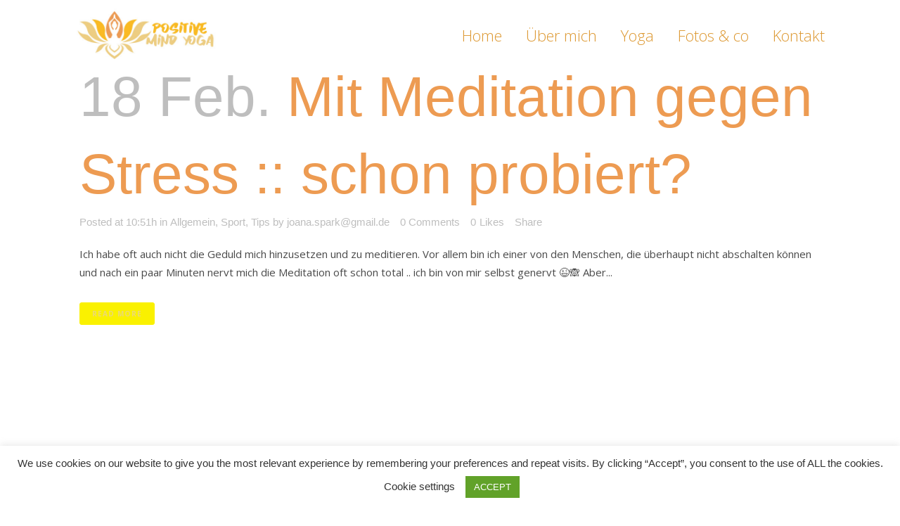

--- FILE ---
content_type: text/css
request_url: https://usercontent.one/wp/www.positivemindyoga.de/wp-content/themes/bridge/style.css?ver=6.5.7
body_size: 243
content:
/*
Theme Name: Bridge
Theme URI: http://bridgelanding.qodeinteractive.com/
Description: Creative Multipurpose WordPress Theme
Tags: one-column, two-columns, three-columns, four-columns, left-sidebar, right-sidebar, custom-menu, featured-images, flexible-header, post-formats, sticky-post, threaded-comments, translation-ready
Author: Qode Interactive
Author URI: http://qodethemes.com/
Text Domain: bridge
Version: 21.7.1
License: GNU General Public License
License URI: licence/GPL.txt

CSS changes can be made in files in the /css/ folder. This is a placeholder file required by WordPress, so do not delete it.

*/